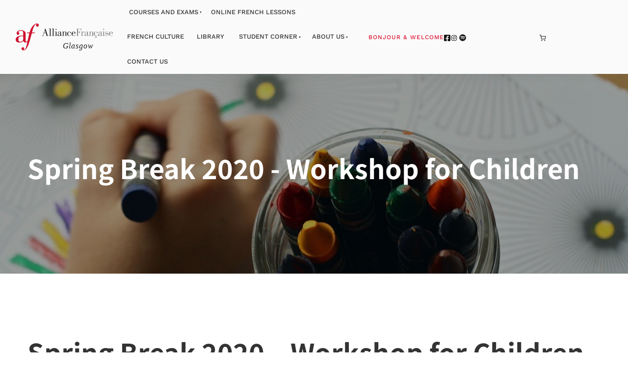

--- FILE ---
content_type: text/html; charset=utf-8
request_url: https://www.afglasgow.org.uk/old-cultural-centre/regular-courses/spring-break-2020-workshop-for-children/
body_size: 14890
content:
<!DOCTYPE html>
<html lang="en">
	<head>
	<!-- Powered by https://www.oncord.com -->
	<title>Alliance Francaise Glasgow - Spring Break 2020 - Workshop for Children</title>
	<meta name="title" content="Alliance Francaise Glasgow - Spring Break 2020 - Workshop for Children">
	<meta name="description" content="Learn French in Glasgow at the Alliance Française, a not-for-profit organisation offering courses for all ages and levels, cultural events, and internationally recognised diplomas.">
	<meta name="keywords" content="French courses Glasgow, Alliance Française Glasgow, learn French Glasgow, French language classes, French lessons Scotland, French culture Glasgow, French tuition, French exams Glasgow, French for adults, French for kids">
	<meta name="date.created" content="2023-02-21">
	<meta name="date.modified" content="2023-02-21">
	<meta name="robots" content="index,follow,max-image-preview:large,max-snippet:-1,max-video-preview:-1">
	<meta name="generator" content="https://www.oncord.com/">
	<link rel="canonical" href="https://www.afglasgow.org.uk/old-cultural-centre/regular-courses/spring-break-2020-workshop-for-children/" />
	<meta itemprop="name" content="Spring Break 2020 - Workshop for Children">
	<meta itemprop="description" content="Learn French in Glasgow at the Alliance Française, a not-for-profit organisation offering courses for all ages and levels, cultural events, and internationally recognised diplomas.">
	<meta itemprop="image" content="https://www.afglasgow.org.uk/media/website_pages/old-cultural-centre/regular-courses/spring-break-2020-workshop-for-children/crayons-1445053_960_720.jpg">
	<meta name="twitter:site" content="@afglasgow">
	<meta name="twitter:card" content="summary">
	<meta name="twitter:title" content="Spring Break 2020 - Workshop for Children">
	<meta name="twitter:description" content="Learn French in Glasgow at the Alliance Française, a not-for-profit organisation offering courses for all ages and levels, cultural events, and internationally recognised diplomas.">
	<meta name="twitter:image:src" content="https://www.afglasgow.org.uk/media/website_pages/old-cultural-centre/regular-courses/spring-break-2020-workshop-for-children/crayons-1445053_960_720.jpg">
	<meta property="og:url" content="https://www.afglasgow.org.uk/old-cultural-centre/regular-courses/spring-break-2020-workshop-for-children/">
	<meta property="og:title" content="Spring Break 2020 - Workshop for Children">
	<meta property="og:description" content="Learn French in Glasgow at the Alliance Française, a not-for-profit organisation offering courses for all ages and levels, cultural events, and internationally recognised diplomas.">
	<meta property="og:site_name" content="Alliance Francaise Glasgow">
	<meta property="og:type" content="website">
	<meta property="article:tag" content="French courses Glasgow, Alliance Française Glasgow, learn French Glasgow, French language classes, French lessons Scotland, French culture Glasgow, French tuition, French exams Glasgow, French for adults, French for kids">
	<meta property="og:image" content="https://www.afglasgow.org.uk/media/website_pages/old-cultural-centre/regular-courses/spring-break-2020-workshop-for-children/crayons-1445053_960_720.jpg">
	<meta property="og:image:width" content="960">
	<meta property="og:image:height" content="635">

	<link rel="stylesheet" type="text/css" href="/_public/Framework/Assets/CSS/server.php?css=812278456&v=dca87d6e89614e9448d81b6c411ef1e894f79dc4" />

		
<script>(function(w,d,s,l,i){w[l]=w[l]||[];w[l].push({'gtm.start':
new Date().getTime(),event:'gtm.js'});var f=d.getElementsByTagName(s)[0],
j=d.createElement(s),dl=l!='dataLayer'?'&l='+l:'';j.async=true;j.src=
'https://www.googletagmanager.com/gtm.js?id='+i+dl;f.parentNode.insertBefore(j,f);
})(window,document,'script','dataLayer','GTM-NSWVJHS8');</script>

		<meta charset="utf-8" />
		<meta name="viewport"
		content="width=device-width, initial-scale=1.0, maximum-scale=1.0, minimum-scale=1.0, user-scalable=no" />
		<meta name="HandheldFriendly" content="true" />
		<meta name="google-site-verification" content="LQLLn9dwNbtTdmbzIBtrjoG_9viQ5dSph_YsAYrnMP8" />
		<link href="/media/website_designs/11/favicon.png" rel="icon" sizes="32x32"/>
		<style>
@font-face {
    font-family: 'Work Sans';
    font-style: normal;
    font-display: swap;
    src: url(https://fonts.gstatic.com/s/worksans/v19/QGYsz_wNahGAdqQ43RhPfqrol_lQ4A.woff2) format('woff2-variations');
	font-weight: 100 900;
}

@font-face {
    font-family: 'Work Sans';
    font-style: italic;
    font-display: swap;
    src: url(https://fonts.gstatic.com/s/worksans/v19/QGYqz_wNahGAdqQ43Rh_eaDptfxA4OD3.woff2) format('woff2-variations');
	font-weight: 100 900;
}
</style>
<style>
@font-face {
    font-family: 'Noto Sans KR';
    font-style: normal;
    font-display: swap;
    src: url(https://fonts.gstatic.com/s/notosanskr/v39/PbykFmXiEBPT4ITbgNA5Cgm203Ts4JMMuA.woff2) format('woff2-variations');
	font-weight: 100 900;
}
</style>
<style>
* { box-sizing: border-box }

img,svg,iframe
{
	max-width: 100%;
}

iframe[src^="https://www.youtube.com/embed/"], iframe[src^="https://youtu.be/"]
{
	max-height: 66vw;
}
/* HTML */
html
{
	 touch-action: manipulation;
	 -webkit-text-size-adjust: 100%;
	font-size: 16px;
}

@media (max-width: 700px) {
html
{
	font-size: 14px;
}
}

h1:first-child, h2:first-child, h3:first-child, h4:first-child, h5:first-child, h6:first-child, p:first-child {
	margin-top: 0;
}
/* Body */
body
{
	margin: 0;
	font-family: "Work Sans", sans-serif;
	color: #333333;
	font-size: 1.1rem;
	line-height: 1.55rem;
}

p
{
    margin-block-start: 0;
    margin-top: 0rem;
    margin-block-end: 0;
    margin-bottom: 0.8rem;
}

/* H1 */
h1
{
	font-family: "Noto Sans KR", sans-serif;
	font-weight: 700;
	font-size: 3.375rem;
	line-height: 3.9693rem;
	margin-top: 3.1rem;
	margin-bottom: 1.6rem;
}

/* H2 */
h2
{
	font-family: "Noto Sans KR", sans-serif;
	font-weight: 600;
	font-size: 2.25rem;
	line-height: 2.7777rem;
	margin-top: 3.1rem;
	margin-bottom: 1.6rem;
}

/* H3 */
h3
{
	font-family: "Work Sans", sans-serif;
	font-weight: 600;
	font-size: 1.5rem;
	line-height: 2rem;
	margin-top: 2.3rem;
	margin-bottom: 0.8rem;
}

/* H4 */
H4
{
	font-family: "Work Sans", sans-serif;
	font-weight: 700;
	font-size: 1rem;
	line-height: 1.55rem;
	margin-top: 2.3rem;
	margin-bottom: 0.8rem;
}

/* H5 */
H5
{
	font-family: "Work Sans", sans-serif;
	font-weight: 700;
	font-size: 1rem;
	line-height: 1.55rem;
	margin-top: 1.6rem;
	margin-bottom: 0.8rem;
}

/* Links */
a
{
	color: #dc1836;
	text-decoration: none;
}

a:hover
{
}

.s8-templates-section-contentsize-md, .s8-templatesHeader-container-size-md {
	max-width: 1200px;
}

.s8-templates-section-contentsize-lg, .s8-templatesHeader-container-size-lg {
	max-width: 100%;
}

/* Forms */
input[type=text],input[type=email],input[type=url],input[type=password],input[type=number],textarea
{
	font-family: inherit;
	font-size: inherit;
	padding: .5em 1em;
	border: 1px solid #cccccc;
	border-radius: 1px;
	box-sizing: border-box;
	transition: box-shadow 0.1s linear, border 0.1s linear;
	box-shadow: 0 0, 0 0 #428bca inset, 0 0, 0 0;
	background: #fff;
}

input[type=text]:focus,input[type=email]:focus,input[type=url]:focus,input[type=password]:focus,input[type=number]:focus,textarea:focus,select:focus
{
	box-shadow: 0 0, 0 1px #428bca, 0 0, 0 0;
	border-bottom: 1px solid #428bca;
	outline: none;
}

select
{
	font-family: inherit;
	font-size: 12pt;
	padding: .5em 1em;
	border: 1px solid #cccccc;
	background: #fff;
	height: 40px;
	box-sizing: border-box;
}

input[type=text].small,input[type=email].small,input[type=url].small,input[type=password].small,input[type=number].small,textarea,select.small
{
	padding: 0.3em 0.6em;
}

button[type=submit]
{
	display: inline-block;
	vertical-align: top;
	outline: none;
	background-color: #428bca;
	background-image: linear-gradient(to bottom, #4b92cb, #3b89c7);

	border: 1px solid #428bca;
	color: #fff;
	padding: 10px 25px 10px 25px;
	border-radius: 3px;
	margin-top: 2px;
	margin-bottom: 2px;
	cursor: pointer;
	font-weight: bold;
	font-size: inherit;
}

button[type=submit]:focus
{
	box-shadow: 0 0 3px rgba(200, 200, 200, 0.3);
}

button[type=submit]:active
{
	background: #3379b1;
	background-image: none;
	color: rgba(255, 255, 255, 0.95);
	padding: 11px 25px 9px 25px;
	transition: background linear 0.05s;
}

button[type=submit]:active svg
{
	color: rgba(255, 255, 255, 0.95);
}

button[type=submit].submitButtonSubmitted
{
	color: rgba(0,0,0,0) !important;
	position: relative;
	user-select: none;
}

button[type=submit].submitButtonSubmitted *
{
	visibility: hidden !important;
}

button[type=submit].submitButtonSubmitted:before
{
	position: absolute;
	top: 4px;
	left: 4px;
	bottom: 4px;
	right: 4px;
	content: '';
	display: block;
	background: url("[data-uri]") no-repeat center center;
}
/*
	Elements covered by this CSS:
	- forms:row
	- forms:submitbutton
	- forms:editbox
	- forms:textarea
	- forms:checkbox
	- forms:radiobutton
	- forms:combobox
*/

/* --------------------- Form Rows --------------------- */

/* Minimal Form Rows */
.formRow
{
	background-color: transparent;
	/* display: flex;
	justify-content: flex-start;
	flex-flow: row wrap;
	align-items: center; */
	margin: 10px auto;
	padding: 10px;
	position: relative;
	color: inherit;
}

.formRow br
{
	line-height: .5rem;
	font-size: .5rem;
}

/* Form row label */
.formRow .formRowLabel
{
	position: relative;
	padding-left: 8px;
	color: inherit;
	font-size: 0.9em;
	text-align: left;
	width: 100%;
	display: block;
}

/* Row Description */
.formRow .formRowDescription
{
	position: relative;
	padding-left: 8px;
	color: inherit;
	text-align: left;
	width: 100%;
	display: block;
}

/* Container for form row description */
.formRow .description_container
{
	padding: 0px 8px;
	opacity: 0;
	height: 0;
	transition: all 0.5s ease-out;
	overflow: hidden;
}

/*  */
.formRow .description_container_active
{
	opacity: 1;
	height: auto;
	padding: 6px 8px;
}

/* --------------------- Buttons --------------------- */

button[type=submit]
{
	background: transparent;
	min-width: 150px;
	padding: 15px 20px;
	text-transform: uppercase;
	color: #dc1836;
	border: 2px solid #dc1836;
	font: inherit;
	cursor: pointer;
	font-size: 1em;
	letter-spacing: 1px;
	border-radius: 4px;
	transition: color 0.4s ease-out, background-color 0.4s ease-out;
}

button[type=submit]:hover
{
	background: #dc1836;
	color: #ffffff;
}

button[type=submit]:focus
{
	box-shadow: none;
}

button[type=submit]:active
{
	background: #dc1836;
	background-image: none;
	color: rgba(255, 255, 255, 0.95);
	transition: background linear 0.05s;
	padding: 15px 20px;
}

button[type=submit]:active svg
{
	color: rgba(255, 255, 255, 0.95);
}

button[type=submit].submitButtonSubmitted
{
	background-color: #dc1836;
	color: rgba(0,0,0,0) !important;
	position: relative;
	user-select: none;
	transition: none;
}

/* Hide any text or icons inside the button when submitted*/
button[type=submit].submitButtonSubmitted *
{
	visibility: hidden !important;
}

button[type=submit].submitButtonSubmitted:before
{
	position: absolute;
	top: 4px;
	left: 4px;
	bottom: 4px;
	right: 4px;
	content: '';
	display: block;
	background: url("[data-uri]") no-repeat center center;
}

button[type=submit]:disabled
{
	cursor: default;
	background: #e0e0e0;
	color: #b0b0b0;
	border: none;
}

/* --------------------- Text Inputs & Textarea --------------------- */

input[type=text],
input[type=email],
input[type=url],
input[type=password],
input[type=number],
textarea
{
	background-color: transparent;
	border: none;
	border-bottom: 2px solid;
	border-color: inherit;
	width: 100%;
	font: inherit;
	line-height: 2em;
	padding-left: 8px;
	transition: border-color 0.4s ease-out;
	border-top-left-radius: 4px;
	border-top-right-radius: 4px;
	outline: none;
	box-shadow: none;
	color: inherit;
}

textarea
{
	background-color: rgba(220,220,220, 0.2);
	resize: vertical;
	margin-top: 10px;
}

/* Focused styles for inputs */
input[type=text]:focus,
input[type=email]:focus,
input[type=url]:focus,
input[type=password]:focus,
input[type=number]:focus,
textarea:focus
{
	border-color: #dc1836;
	outline: none;
	box-shadow: none;
	border-bottom-width: 2px;
}

/* --------------------- Checkbox & Radiobutton --------------------- */

/* Container for the actual box portion of the checkbox and radiobutton */
label.s8-checkbox-container,
label.s8-radiobutton-container
{
	box-sizing: border-box;
	min-width: 1.5em;
	min-height: 1.5em;
	margin-right: 10px;
	margin-top: 1px;
	vertical-align: middle;
	display: inline-block;
	position: relative;
	user-select: none;
	cursor: pointer;
}

/* Hidden input for checkbox and radio button */
label.s8-checkbox-container input,
label.s8-radiobutton-container input
{
	display: none;
}

/* The actual box that makes up the styled checkbox or radiobutton */
label.s8-checkbox-container input ~ .s8-checkbox,
label.s8-radiobutton-container input ~ .s8-radiobutton
{
	position: absolute;
	top: 0;
	right: 0;
	bottom: 0;
	left: 0;
	background: #fff;
	border: 1px solid rgba(175,175,175,0.8);
	transition: all 0.3s ease-out;
	background-color: transparent;
}

/* Checkbox itself only: Rounded Square */
label.s8-checkbox-container input ~ .s8-checkbox
{
	border-radius: 4px;
}

/* Radiobutton itself only: Round */
label.s8-radiobutton-container input ~ .s8-radiobutton
{
	border-radius: 50%;
}

/* Common styles for checkbox tick and radiobutton dot before elements */
label.s8-checkbox-container input ~ .s8-checkbox:before,
label.s8-radiobutton-container input ~ .s8-radiobutton:before
{
	content: '';
	position: absolute;
	opacity: 0;
	transition: opacity 0.3s ease-out;
}

/* The checked tick for checkbox, hidden until checked */
label.s8-checkbox-container input ~ .s8-checkbox:before
{
	left: .55em;
	top: .28em;
	width: .22em;
	height: .55em;
	border: solid #fff;
	border-width: 0 2px 2px 0;
	-webkit-transform: rotate(38deg);
	transform: rotate(38deg);
}

/* The checked dot for radiobutton, hidden until checked */
label.s8-radiobutton-container input ~ .s8-radiobutton:before
{
	top: 50%;
	left: 50%;
	width: 8px;
	height: 8px;
	margin-top: -4px;
	margin-left: -4px;
	background: #dc1836;
	border-radius: 1em;
}

/* Hover on Checkbox and Radio Button*/
label.s8-checkbox-container input ~ .s8-checkbox:hover,
label.s8-radiobutton-container input ~ .s8-radiobutton:hover
{
	border-color: #dc1836;
}

/* Text Label for checkbox and radiobutton */
label.s8-checkbox-label,
label.s8-radiobutton-label
{
	cursor: pointer;
}

/* Style actual checkbox/radiobutton when hidden input is active */
label.s8-checkbox-container input:active ~ .s8-checkbox,
label.s8-radiobutton-container input:active ~ .s8-radiobutton
{

}

/* When Checkbox is Checked */
label.s8-checkbox-container input:checked ~ .s8-checkbox
{
	background-color: #dc1836;
	border-color: #dc1836;
}

/* When checkbox is checked, reveal the tick */
label.s8-checkbox-container input:checked ~ .s8-checkbox:before
{
	opacity: 1;
}

/* When radiobutton is checked, reveal the dot */
label.s8-radiobutton-container input:checked ~ .s8-radiobutton:before
{
	opacity: 1;
}

/* --------------------- Combobox --------------------- */

select
{
	border-radius: 4px;
	border: 1px solid #eee;
	height: 3em;
	transition: border-color 0.3s ease-out;
	cursor: pointer;
	padding: 0 5px;

	/* Colours must be set like this to allow options
		to always be visible */
	background-color: #fff;
	color: #333;

	font-family: inherit;
}

select:focus
{
	box-shadow: none;
	border: 1px solid #eee;
}

select:hover
{
	border-color: #dc1836;
}

.s8-forms-minimal select option
{
	cursor: pointer;
	color: #333;
}</style>

		<style>
		a:hover, a:focus{
			color: #e63752;
			text-decoration: none;
		}
		
		.s8-templatesHeader-container {
			box-shadow: 1px 2px 20px rgba(51, 51, 51, 0.05);
		}

		.s8-navigationPrimary li a {
			font-size: small;
			text-transform: uppercase;
			font-weight: 500;
		}

		.s8-navigationPrimary>li.s8-navigationPrimaryItem--active>a {
			color: #dc1836;
		}

		.s8-navigationPrimary ul {
			background: #dc1836;
			border-top: 5px solid #333;
		}

		.s8-navigationPrimary>li:hover {
			background: transparent !important;
		}

		.s8-navigationPrimary ul li a {
			color: #fff !important;
			text-transform: uppercase;
		}

		form#searchform .formRowColWide {
			position: relative;
		}

		form#searchform input {
			border: 2px solid #dc1836;
			border-radius: 0px !important;
		}

		form#searchform button[type="submit"] {
			border-radius: 0;
			background: #dc1836;
			color: white;
			position: absolute;
			top: 0;
			bottom: 0;
			right: 0;
			border: 2px solid #dc1836;
			margin: 0;
		}

		.s8-templates-button,
		button[type="submit"],
		button[type="submit"]:focus {
			font-size: .9rem;
			font-weight: 500;
			text-transform: uppercase;
			letter-spacing: 1px;
		}

		footer ul {
			list-style: none;
			padding: 0;
			margin: 0;
		}

		footer ul li {
			line-height: 2.8rem;
		}

		footer .footer_contact_section a {
			color: #fff !important;
		}

		footer .footer_copyright a {
			color: #333 !important;
		}

		footer .s8-templates-socialLinks a {
			color: #dc1836 !important;
		}

		@media (max-width:767px) {
			form#searchform button[type="submit"] {
				position: unset;
				margin: 10px 0;
				width: 100%;
			}
		}
	</style>
	

<style type="text/css">

@media (min-width: 768px)
{
	.s8-templates-row-container {
		gap: 3rem;
	}
}

@media (max-width: 768px)
{
	.s8-RotatorContent .s8-templates-section-content {
		padding-left: 4rem !important;
		padding-right: 4rem !important;
		text-align: center !important;
	}

	.s8-RotatorContent .s8-templates-section-content *
	{
		line-height: normal;
	}

	.s8-RotatorContent .s8-templates-section-content .s8-templates-button
	{
		min-width: auto !important;
		letter-spacing: normal !important;
	}
}

.post-list-card.s8-templates-card .post-list-card__date {
	display:none;
}
.s8-templates-headertext .s8-templates-socialLinks__link {
	margin-right:0;
}
.s8-navigationPrimary li a {
	padding: 1em 1em;
}
.s8-templates-card__cardsize-4 {
    width: 365.33px!important;
}

#have_a_question_cta input::placeholder {
	color: #fff;
}

.partners-gallery .s8-GalleryFlexItem>.s8-GalleryFlexItemContent {
	display: flex;
	align-items: center;
}

/* faqs */
h4.s8-faq__heading {
	font-size: 1.2rem;
	line-height: 1.8rem;
	width: 98%;
}

.s8-faq__labelContainer {
	background-color: transparent !important;
}

.s8-faq__heading {
	margin-top: 0;
}

.s8-faq__labelContainer {
	background-color: transparent !important;
	border-radius: 0;
	border-bottom: 1px solid rgb(51 51 51 / 14%);
	padding-bottom: 20px;
}

.s8-faq__text {
	margin-bottom: 0px;
}
	
/* Login popup styles */
#login_popup{
	padding: 0;
	border: 0;
    border-radius: 0;
}

#login_popup .s8-templates-card img {
	width: 50px !important;
}
#login_popup .s8-templates-card {
    width: 150px;
    text-align: center;
}
#login_popup .s8-templates-card p {
	font-size:small;
}

#login_popup input[type=text], #login_popup input[type=password]{
	background: #edf4f3;
    border: none;
    border-radius: 0;
}

#login_popup .formRowLabel{
	display: none;
	
}
	.s8-templates-headertext
	{
		display: flex;
		justify-content: center;
		align-items: center;
		gap: 1rem;
	}

@media screen and (max-width:768px){

	.login a span
	{
		display: none;
	}

	#login_popup{
		width: 80% !important;
	}
}

/* Prevent gallery from cropping the logo images */
.logos img {
	width: auto;
    height: auto;
	object-fit: unset;
	top: 50%;
    left: 50%;
}

/*animated accent for cards*/
.s8-templates-card .post-list-custom__accent {
	margin: 20px 20px 20px 0px;
	width: 40px;
	height: 3px;
	background-color: #d90f31;
	border: none;
	-webkit-transition: width 0.3s ease-out;
	transition: width 0.3s ease-out;
}
.s8-templates-card:hover .post-list-custom__accent {
	width: 80px;
	}

/*header styles*/
.s8-templatesHeader-slim .s8-templatesHeader-navigation-container {
    order: 2;
}
.s8-templatesHeader-slim .s8-templatesHeader-featuredContainer {
    order: 4;
}
.s8-navigationPrimary ul {
    background: #ffffff;
    border-top: 0px solid #333;
}
.s8-navigationPrimary ul li a {
    color: #242424 !important;
}	
.s8-templatesHeader-logo-image {
    margin-left: 1rem;
}
#headerNav li > a:hover {
	color:#dc1836;
}

.s8-navigationPrimary li ul li a:hover{
	color: #dc1836 !important;
}

/*form styles*/
.formRow {
	padding: 0px 10px 10px 0px;
}
label {
    font-weight: 400;
}

/*button styles*/
button[type="submit"] {
    background: #d90f31;
    color: #fff;
    border: 0px solid #fff;
    border-radius: 0px;
    transition: all 0.2s ease-out;
}
button[type="submit"]:hover {
    background: #d35058;
    color: #fff;
    border: 0px solid #fff;
    border-radius: 0px;
    transition: all 0.2s ease-out;
}

/*footer styles*/
footer a {
	color:#333;
}

.vague {
	border: 0px solid transparent;
	height: 16px;
	background : url('/media/website_designs/29/img/hr.png') 50% 0 no-repeat;
}

.vcenter {
    display: inline-block;
    vertical-align: middle;
    float: none;
}
.icon-post70{
	width:70%;
	margin:auto;
}

.icon-post-wlf{
	width:60%;
	margin:auto;
}
.icon-post{
	margin: 0 auto;
}
.tag {
	font-weight:700;
	font-size:21px;
	font-style: italic;
	margin-bottom:20px;
	line-height:23px;
	display: block;
	float: left;
	width: auto;
	border: 2px solid #cee8e3;
	border-left:0;
	border-right:0;
	padding: 10px 30px 10px 0;
	background: url('/media/website_designs/29/img/tag-right.png') no-repeat top right;
	background-size: auto 100%;
}
.boxed {
	box-shadow: 0px 0px 15px #ececec;
	padding-bottom:40px;
	overflow:auto;
}

.boxed:hover{
	box-shadow: 0px 0px 15px #b5b5b5;
}
.boxed p, .boxed h3, .boxed .btn-red {
	margin:20px;
}
.boxed .btn-red {
	margin-bottom:50px;
}
.blue-bg {
	background-color: #425893;
	color:#FFFCD9;
}

.blue-bg hr {
	border: 1px solid #4e9ca5;
}

.animButton {
	width:auto;
	padding:20px;
	padding-left:100px;
	border: 1px solid #FFFCD9;
	font-size:45px;
	text-transform:uppercase;
	font-family:'loveloblack';
	color:#FFFCD9;
	overflow: hidden;
	position: relative;
}
.animButton:hover {
	color:#425893;
	background-color: #FFFCD9;

}
.animButton img{
	width:62px;
	margin-right:10px;
	position:absolute;
	bottom:0px;
	left:18px;
}

.animButton2 {
	width:auto;
	padding:20px;
	padding-left:100px;
	border: 2px solid #425893;
	font-size:45px;
	text-transform:uppercase;
	font-family:'loveloblack';
	color:#425893;
	overflow: hidden;
	position: relative;
}
.animButton2:hover {
	color:#FFFCD9;
	background-color: #425893;

}
.animButton2 img{
	width:62px;
	margin-right:10px;
	position:absolute;
	bottom:0px;
	left:18px;
}

.levelImg {
	bottom:23%!important;
}

dialogboxclose {
    right: 7px;
}

.centered {
	margin-left:auto;
	margin-right:auto;
}

.s8-templates-card.s8-templates-fancybox.s8-templates-fancybox-accent .s8-templates-fancybox-image {
    height: 250px !important;
    padding: 0;
    margin: 0;
}

.s8-templates-card.s8-templates-fancybox.s8-templates-fancybox-accent .s8-templates-fancybox-accent-hr {
	margin: 30px 20px 30px 33px; 
}

@media screen and (max-width:400px) {	
	.logoContainer{
		width:160px;
	}
	.MobileMenuTopRight{
		width: 32px;
		margin-left: 10px;
	}
}

@media screen and (max-width:991px){
	button[type=submit], .btn-red {
		padding: 5px 13px;
    	font-size: 18px;
	}
}
@media screen and (max-width:399px){
	.imagePostheight {
		height: 85px;
	}
	.boxed p, .boxed h3, .boxed .btn-red {
		margin:10px;
	}
	.btn-red {
    	padding: 3px 6px;
	}
}

@media screen and (max-width:767px){
	#bannerMovePrevious, #bannerMoveNext, #TopbannerMovePrevious, #TopbannerMoveNext{
		opacity:0.7;
		bottom: 32%;
	}
	
	#newsletter_popup, #login_popup, #search_popup {
    	width:80%!important;
	}
	.margin-bottom {
		margin-bottom:10px;
	}
	.animButton {
		font-size:23px;
		padding-left:75px;
	}
	.animButton img {
		width:50px;
	}
	.h1smaller {
		font-size:18px!important;
	}
	small {
		font-size: 11px;
	}
	.ui-dialog {
		width:90% !important;
	}
	#slideshow .container{
		margin-left:0px;
		margin-right:0px;
	}
	#slideshow .img-rounded{
		border-radius:0;
	}
	.container-fluid {
    	padding-right: 0px;
    	padding-left: 0px; 
	}

	.banner .bannerText{
		top:40%;
		max-width:200px;
	}
	#bannerMovePrevious, #TopbannerMovePrevious{
		left:10px;
	}

	#bannerMoveNext, #TopbannerMoveNext{
		right:10px;
	}
	.banner .bannerText {
    	left: 55px;
	}
	.banner .bannerText{
		padding: 10px;
	}

	.img-slide{
		/*min-width: 100vh;
		min-height:350px;
		margin-left:auto;
		margin-right:auto; */
	}
}

.bluetext {
	color:#425893;
}

.s8-navigationPrimary-horizontal
{
	flex-flow: row wrap;
}

@media screen and (max-width:470px){
	.newsletter {
		/*visibility: hidden;*/
	}
}
@media screen and (max-width:700px){
	.s8-templatesHeader-slim .s8-templatesHeader-logo {
    	flex: 0 1 20%;
    	display: flex;
    	flex-flow: row nowrap;
    	justify-content: center;
    	align-items: center;
    	padding: 10px 0 0 0;
    	order: 2;
	}
	.s8-templatesHeader-slim .s8-templatesHeader-navigation-container {
    	order: 1;
		padding: 0;
	}
	.s8-templatesHeader-slim .s8-templatesHeader-featuredContainer {
		order: 3;
	}
}
@media screen and (max-width:1300px){
.s8-navigationPrimary li a {
	padding: 1em 1em;
}
}
@media screen and (max-width:1200px){
	.s8-templatesHeader-slim .s8-templatesHeader-logo {
	    flex: initial;
	    display: flex;
	    flex-flow: row nowrap;
	    justify-content: center;
	    align-items: center;
	    padding: 15px;
	    order: 2;
	}
	.s8-templatesHeader-slim .s8-templatesHeader-navigation-container {
    	order: 1;
		padding: 0;
		flex: initial;
		width: auto;
	}
}

@media (max-width: 1000px){
	.s8-templatesHeader-slim .s8-templatesHeader-featuredContainer {
	    flex: initial;
	    order: 2;
	    justify-content: center;
	}
}

@media (max-width: 700px){
	.s8-templatesHeader-slim .s8-templatesHeader-logo {
	    flex: 1 1 1%;
	    padding: 10px;
	}
	
	.s8-templatesHeader-slim .s8-templatesHeader-navigation-container {
	    flex: 1 1 1%;
	}
	.s8-templatesHeader-slim .s8-templatesHeader-featuredContainer {
		flex: 1 1 1%;
	    order: 2;
   	 	justify-content: center;
		align-items: flex-end;
		padding: 0;
	}
	.s8-navigationPrimary--displayStateMobile.s8-navigationPrimaryMobile a{
		justify-content: flex-start !important;
		display: flex !important;
		padding-left: 10px;
	}
	.s8-navigationPrimary--displayStateMobile.s8-navigationPrimaryMobile li{
		width: auto;
	}
	.s8-navigationPrimaryMobile{
		align-items: flex-start;
	}
}

@media (max-width: 600px){
	.s8-templatesHeader-slim .s8-templatesHeader-logo{
		padding: 10px 0;
	}
	.login .s8-standard-icon{
		display: flex;
    	margin: auto;
	}
	.login a span{
		font-size: 8px !important;
	}
	.s8-navigationPrimary--displayStateMobile.s8-navigationPrimaryMobile a{
		font-size: 11px !important;
	}
}

@media screen and (max-width:350px){
	.s8-navigationPrimary--displayStateMobile.s8-navigationPrimaryMobile li{
		width: 155px;
	}
	
	.s8-navigationPrimary--displayStateMobile.s8-navigationPrimaryMobile a{
		justify-content: center!important;
	}
	
	.s8-templatesHeader-slim .s8-templatesHeader-featuredContainer{
		align-items: center;
	}
	
	.s8-templatesHeader-slim .s8-templatesHeader-logo {
    	flex: 0 0 50%;
    	display: flex;
    	flex-flow: row nowrap;
    	justify-content: center;
    	align-items: center;
    	padding: 10px;
    	order: 1;
	}
	.s8-templatesHeader-slim .s8-templatesHeader-navigation-container {
    	order: 2;
		padding: 0;
	}
	.s8-templatesHeader-slim .s8-templatesHeader-featuredContainer {
		order: 3;
		padding: 0;
	}
}

/*Mobile-Navigation*/
@media screen and (max-width:1400px){
	#headerNav{
		justify-content: start;
	}
}

.post-list--container,
.templateContainer--websitePosts-list-custom,
.templateContainer--websitePosts-list-default {
	display: flex;
    justify-content: center;
    -webkit-box-orient: horizontal;
    -webkit-box-direction: normal;
    -ms-flex-flow: row wrap;
    flex-flow: row wrap;	
	gap: 1rem;
}

.post-list--col {
	    min-width: 250px;
    width: 31%;
	margin-bottom: 3rem;
	position: relative;
	text-align: left !important;
	background: #fafafa;
}

@media (max-width: 900px)
{
	.post-list--container,
	.templateContainer--websitePosts-list-custom,
	.templateContainer--websitePosts-list-default {
		display: grid !important;
		grid-template-columns: repeat(auto-fit, minmax(300px, 1fr));
	}
	
	.post-list--col 
	{
		width: 100% !important;
	}
}

.post-list--col {
	margin-bottom: 3rem;
	position: relative;
	text-align: left !important;
	background: #fafafa;
}

.post-list--col .post-btn {
	position: absolute !important;
	bottom: 2rem;
	color: #e42525 !important;
	text-align: center;
	border: 2px solid #e42525;
	padding: 15px;
	text-transform: uppercase;
	font-weight: 500;
	font-size: 14px;
	letter-spacing: 1px;
}

.post-list--img {
	width: 100%;
	height: 250px;
	overflow: hidden;
}

.post-list--col img {
	height: 250px;
	width: 100%;
	object-fit: cover;
	vertical-align: bottom;
	transition: 0.5s all;
}

.post-list--col a:hover img {
	transform: scale(1.2);
}

.post-list--col a {
	color: #000000;
}

.post-list--col h5 {
	margin-top: 1rem;
}

.post-list--col.post-list-title {
	display: flex;
	flex-direction: column;
	justify-content: center;
	padding: 2rem;
}

.post-list--col.post-list-title img {
	width: 50px !important;
	height: 50px !important;
	object-fit: contain !important;
}

.post-list--date {
	display: block;
	font-size: 12px;
	font-weight: 300;
}

.customfield-item
{
	padding-left: 2rem;
}
</style>

</head>
	<body>

<noscript><iframe src="https://www.googletagmanager.com/ns.html?id=GTM-NSWVJHS8"
height="0" width="0" style="display:none;visibility:hidden"></iframe></noscript>

		
		
		
		
		
		
		
		
		<header style="text-align: center; position: sticky; top: 0; z-index: 10;" class="s8-templatesHeader s8-templatesHeader-slim"><!-- LOGO--><div class="s8-templatesHeader-container" style="background-color: #fafafa;">
	<div class="s8-templatesHeader-grid s8-templatesHeader-container-size-lg">
		
		<div class="s8-templatesHeader-logo">
			<a href="/" class="s8-templatesHeader-logo-link">
				<img class="s8-templatesHeader-logo-image" src="/media/website_designs/11/AF-Glasgow-Logo.svg" alt="Logo" style="max-height: 55px; max-width: 200px;" />
			</a>
		</div>

		<div class="s8-templatesHeader-navigation-container s8-templatesHeader-navHighlight-dark" style="background-color: #fafafa;">
			<nav class="s8-templatesHeader-navigation-nav" style="color: #333333;">
				<ul class="s8-navigationPrimary s8-navigationPrimaryMobile" aria-label="Open Mobile Menu"><li><a href="#" title="Mobile Menu"><svg class="s8-navigationPrimary__hamburgerSVG" viewBox="0 0 16 16"><path class="s8-navigationPrimaryMobile-bar1" d="m 2,3 12,0"></path><path class="s8-navigationPrimaryMobile-bar2" d="m 2,8 12,0"></path><path class="s8-navigationPrimaryMobile-bar3" d="m 2,13 12,0"></path></svg><span class="s8-navigationPrimary__menuText">Menu</span></a></li></ul><ul id="headerNav" style="text-align: center;" class="s8-navigationPrimary s8-navigationPrimary-horizontal s8-navigationPrimary-openOnHover"><li class="s8-navigationPrimary-hasChildren"><a href="/courses-and-exams/">Courses And Exams</a><ul><li><a href="/courses-and-exams/adult-courses/">Adult Courses</a></li><li><a href="/courses-and-exams/youth-courses/">Youth Courses</a></li><li><a href="/courses-and-exams/private-tuition/">Private Tuition</a></li><li><a href="/courses-and-exams/exams/">Exams</a></li><li><a href="/courses-and-exams/our-calendar/">Our Calendar</a></li><li><a href="/courses-and-exams/french-level-assessment">Book a phone level assessment</a></li></ul></li><li><a href="/online-french-lessons/">Online French Lessons</a></li><li><a href="/french-culture/">French Culture</a></li><li><a href="/library/">Library</a></li><li class="s8-navigationPrimary-hasChildren"><a href="/student-corner/">Student Corner</a><ul><li><a href="/student-corner/student-portal/">Student Portal</a></li><li><a href="/student-corner/how-to-use-the-student-portal/">How To Use The Student Portal</a></li><li><a href="/student-corner/course-progression/">Course Progression</a></li><li><a href="/student-corner/course-curiculums/">Course Curiculums</a></li><li><a href="/student-corner/resources-student/">Resources For Students</a></li><li><a href="/student-corner/buy-book">Buy a book for your class</a></li></ul></li><li class="s8-navigationPrimary-hasChildren"><a href="/about-us/">About Us</a><ul><li><a href="/about-us/be-part-of-our-charitable-organisation/">Be Part Of Our Charitable Organisation</a></li><li><a href="/about-us/internships-and-jobs/">Internships And Jobs</a></li><li><a href="/about-us/meet-our-team-and-trustees/">Meet Our Team And Trustees</a></li><li><a href="/about-us/our-partners/">Our Partners</a></li></ul></li><li><a href="/contact-us/">Contact Us</a></li></ul><script>
(()=>{
	let n = document.getElementById("headerNav");
	if(n && window.matchMedia('(max-width: 700px)').matches) { localStorage.setItem('primnavcollapse' + window.outerWidth, true); n.classList.add('s8-navigationPrimary--displayStateMobile'); }
})();
</script>

			</nav>
		</div>

		<div class="s8-templatesHeader-featuredContainer">
			
			<div class="s8-templates-header-secondaryfunctioncontainer"><span headerposition="secondary" style="text-align: right; color: ;" class="s8-templates-headertext s8-templates-headertext-classic">    <span id="s8-templatesbutton1" headerposition="primary" class="s8-templates-button s8-templates-button-plain" style=""><span class="s8-templates-button-container" style="color: #df1637; text-align: center; border: 0px solid #000; border-radius: 4px; padding: 0px;">
	<span class="s8-templates-button-content">
			<small>Bonjour &amp; Welcome</small> </span>
</span>

<a class="s8-templates-button-linkOverlay" href="https://www.afglasgow.org.uk/af/students/dashboard/">
			Bonjour  </a></span>
			<a href="https://www.facebook.com/af.glasgow" target="_blank">
				<small style="text-align: right;"><standard-icon style="width: 13px; height: 15px; color: #151414; vertical-align: middle;" class="s8-standard-icon"><svg xmlns="http://www.w3.org/2000/svg" viewBox="0 0 448 512" role="img">
  <path d="M400 32H48A48 48 0 0 0 0 80v352a48 48 0 0 0 48 48h137.25V327.69h-63V256h63v-54.64c0-62.15 37-96.48 93.67-96.48 27.14 0 55.52 4.84 55.52 4.84v61h-31.27c-30.81 0-40.42 19.12-40.42 38.73V256h68.78l-11 71.69h-57.78V480H400a48 48 0 0 0 48-48V80a48 48 0 0 0-48-48z" fill="currentColor"/>
  <!--! Font Awesome Free 6.4.0 by @fontawesome - https://fontawesome.com License - https://fontawesome.com/license/free (Icons: CC BY 4.0, Fonts: SIL OFL 1.1, Code: MIT License) Copyright 2023 Fonticons, Inc. -->
</svg></standard-icon></small>
			</a>
			<a href="https://www.instagram.com/" target="_blank">
				<small><standard-icon style="width: 15px; height: 13px; color: #151414; vertical-align: middle;" class="s8-standard-icon"><svg xmlns="http://www.w3.org/2000/svg" viewBox="0 0 448 512" role="img">
  <path d="M224.1 141c-63.6 0-114.9 51.3-114.9 114.9s51.3 114.9 114.9 114.9S339 319.5 339 255.9 287.7 141 224.1 141zm0 189.6c-41.1 0-74.7-33.5-74.7-74.7s33.5-74.7 74.7-74.7 74.7 33.5 74.7 74.7-33.6 74.7-74.7 74.7zm146.4-194.3c0 14.9-12 26.8-26.8 26.8-14.9 0-26.8-12-26.8-26.8s12-26.8 26.8-26.8 26.8 12 26.8 26.8zm76.1 27.2c-1.7-35.9-9.9-67.7-36.2-93.9-26.2-26.2-58-34.4-93.9-36.2-37-2.1-147.9-2.1-184.9 0-35.8 1.7-67.6 9.9-93.9 36.1s-34.4 58-36.2 93.9c-2.1 37-2.1 147.9 0 184.9 1.7 35.9 9.9 67.7 36.2 93.9s58 34.4 93.9 36.2c37 2.1 147.9 2.1 184.9 0 35.9-1.7 67.7-9.9 93.9-36.2 26.2-26.2 34.4-58 36.2-93.9 2.1-37 2.1-147.8 0-184.8zM398.8 388c-7.8 19.6-22.9 34.7-42.6 42.6-29.5 11.7-99.5 9-132.1 9s-102.7 2.6-132.1-9c-19.6-7.8-34.7-22.9-42.6-42.6-11.7-29.5-9-99.5-9-132.1s-2.6-102.7 9-132.1c7.8-19.6 22.9-34.7 42.6-42.6 29.5-11.7 99.5-9 132.1-9s102.7-2.6 132.1 9c19.6 7.8 34.7 22.9 42.6 42.6 11.7 29.5 9 99.5 9 132.1s2.7 102.7-9 132.1z" fill="currentColor"/>
  <!--! Font Awesome Free 6.4.0 by @fontawesome - https://fontawesome.com License - https://fontawesome.com/license/free (Icons: CC BY 4.0, Fonts: SIL OFL 1.1, Code: MIT License) Copyright 2023 Fonticons, Inc. -->
</svg></standard-icon></small>
			</a>
			<a href="https://open.spotify.com/user/31triqhpsoesvwnctehdimpzbfgi" target="_blank">
				<small><standard-icon style="width: 20px; height: 14px; color: #151414; vertical-align: middle;" class="s8-standard-icon"><svg xmlns="http://www.w3.org/2000/svg" viewBox="0 0 496 512" role="img">
  <path d="M248 8C111.1 8 0 119.1 0 256s111.1 248 248 248 248-111.1 248-248S384.9 8 248 8zm100.7 364.9c-4.2 0-6.8-1.3-10.7-3.6-62.4-37.6-135-39.2-206.7-24.5-3.9 1-9 2.6-11.9 2.6-9.7 0-15.8-7.7-15.8-15.8 0-10.3 6.1-15.2 13.6-16.8 81.9-18.1 165.6-16.5 237 26.2 6.1 3.9 9.7 7.4 9.7 16.5s-7.1 15.4-15.2 15.4zm26.9-65.6c-5.2 0-8.7-2.3-12.3-4.2-62.5-37-155.7-51.9-238.6-29.4-4.8 1.3-7.4 2.6-11.9 2.6-10.7 0-19.4-8.7-19.4-19.4s5.2-17.8 15.5-20.7c27.8-7.8 56.2-13.6 97.8-13.6 64.9 0 127.6 16.1 177 45.5 8.1 4.8 11.3 11 11.3 19.7-.1 10.8-8.5 19.5-19.4 19.5zm31-76.2c-5.2 0-8.4-1.3-12.9-3.9-71.2-42.5-198.5-52.7-280.9-29.7-3.6 1-8.1 2.6-12.9 2.6-13.2 0-23.3-10.3-23.3-23.6 0-13.6 8.4-21.3 17.4-23.9 35.2-10.3 74.6-15.2 117.5-15.2 73 0 149.5 15.2 205.4 47.8 7.8 4.5 12.9 10.7 12.9 22.6 0 13.6-11 23.3-23.2 23.3z" fill="currentColor"/>
  <!--! Font Awesome Free 6.4.0 by @fontawesome - https://fontawesome.com License - https://fontawesome.com/license/free (Icons: CC BY 4.0, Fonts: SIL OFL 1.1, Code: MIT License) Copyright 2023 Fonticons, Inc. -->
</svg></standard-icon></small>
			</a>
			<a href="/commerce/order/">
				<small><standard-icon style="width: 100%; height: 19px; color: #151414; padding: 3px; vertical-align: middle;" class="s8-standard-icon"><svg xmlns="http://www.w3.org/2000/svg" viewBox="0 0 24 24" fill="none" stroke="currentColor" stroke-width="2" stroke-linecap="round" stroke-linejoin="round" class="feather feather-shopping-cart" role="img">
  <circle cx="9" cy="21" r="1"/>
  <circle cx="20" cy="21" r="1"/>
  <path d="M1 1h4l2.68 13.39a2 2 0 0 0 2 1.61h9.72a2 2 0 0 0 2-1.61L23 6H6"/>
</svg></standard-icon></small>
			</a></span></div>
		</div>
	</div>
</div>



</header>
		
		
		
		
		
		
		
			<div class="section-mainContent">
				
				
				
				
					
					
						
							<section class="s8-templates-section" style="" data-layout-divider-container="1"><oncord-section-bgparallax class="s8-templates-section-background" speed="30" style="background-image: url('/media/website_posts/253/crayons-1445053_960_720.jpg'); background-position: center;"></oncord-section-bgparallax><div class="s8-templates-section-background"style="background-color: #000;opacity: 0.4;"></div><div data-layout-divider-container class="s8-templates-section-layout-divider-container"></div><div style="position: relative;padding-left: 1rem;padding-right: 1rem;padding-top: 10rem;padding-bottom: 10rem; color: #fff;" class="s8-templates-section-content s8-templates-section-contentsize-md s8-templates-section-content-paddingleft s8-templates-section-content-paddingright">
								<h1>Spring Break 2020 - Workshop for Children</h1>
							</div></section>
						
						
						<section class="s8-templates-section" style="" data-layout-divider-container="1"><div class="s8-templates-section-background" style=""></div><div data-layout-divider-container class="s8-templates-section-layout-divider-container"></div><div style="position: relative;padding-left: 1rem;padding-right: 1rem;padding-top: 8rem;padding-bottom: 8rem;" class="s8-templates-section-content s8-templates-section-contentsize-md s8-templates-section-content-paddingleft s8-templates-section-content-paddingright">
							<h1>Spring Break 2020 &#8211; Workshop for Children</h1>
<section class="kc-elm kc-css-292615 kc_row"><div class="kc-row-container  kc-container"><div class="kc-wrap-columns"><div class="kc-elm kc-css-417083 kc_col-sm-12 kc_column kc_col-sm-12"><div class="kc-col-container"><div class="kc-elm kc-css-63154 kc_text_block"></p>
<p><strong>Immerse your child in a French environment this April with a workshop during the school holidays!</strong></p>
<section class="kc-elm kc-css-1595236 kc_row">
<div class="kc-row-container kc-container">
<div class="kc-wrap-columns">
<div class="kc-elm kc-css-3449752 kc_col-sm-12 kc_column kc_col-sm-12">
<div class="kc-col-container">
<div class="kc-elm kc-css-1441979 kc_text_block">
<p>The <i>Alliance Française Glasgow</i> is pleased to announce it will be running a special French workshop for children P1-P7.</p>
<p>This is an<strong> ideal opportunity for children of all levels to find out more about French language and culture through fun activities such as arts &#038; crafts, songs, games, etc.</strong></p>
<p>Our workshop will allow children to build on their confidence with the language, to learn key French vocabulary as well as new stories and songs.</p>
<p>A snack/<i>goûter</i> will be served each day!</p>
<p><strong>All in all it promises to be a truly memorable week and a wonderful opportunity for the children to not only learn/improve their language skills but also to experience life and culture in France, as well as making new friends along the way!</strong></p>
</div>
</div>
</div>
</div>
</div>
</section>
<section class="kc-elm kc-css-3955155 kc_row">
<div class="kc-row-container kc-container">
<div class="kc-wrap-columns">
<div class="kc-elm kc-css-3207577 kc_col-sm-12 kc_column kc_col-sm-12">
<div class="kc-col-container">
<div> </div>
<div>
<hr />
</div>
<div>
<p><strong>Theme: <em>Le printemps de Jacques et le haricot magique / Jack and the Beanstalk</em></strong></p>
<ul class="m_5871575901136190665gmail-spip">
<li>Practice/learn vocabulary and construct sentences in French</li>
<li>Enjoy doing fun activities and arts &#038; craft </li>
<li>Act in a short theatre play</li>
<li>Presentation/show at the end of the week for the parents &#038; families</li>
</ul>
</div>
<div> </div>
<div class="kc-elm kc-css-3067710 kc_text_block">
<hr />
<p><b>Tuesday 14th to Friday 17th April incl., 9am-12.30pm</b></p>
<p><strong>£85/child</strong></p>
<p><strong>All levels welcome!</strong> We will be dividing children according to their knowledge of the French language and culture, as well as create age groups if necessary.</p>
<p>&#8212;&#8212;&#8212;&#8212;&#8212;&#8212;&#8212;</p>
<p>If your child is not currently attending one of our children’s classes taking place between September 2019 and June 2020, you will need to complete and sign the following forms:</p>
<p><a href="/wp-content/uploads/2020/02/Spring-Break-Childrens-Workshop-2020.doc"><strong><i>Enrolment form:</i></strong></a></p>
<dl class="spip_document_3083 spip_documents spip_documents_center">
<dt><a title="Word - 283 ko" href="/wp-content/uploads/2020/02/Spring-Break-Childrens-Workshop-2020.doc" target="_blank" rel="noopener" type="application/msword"><img decoding="async" loading="lazy" class="alignnone" src="https://2010.afglasgow.org.uk/local/cache-vignettes/L52xH52/doc-0a476.png" alt="Word " width="52" height="52" /></a></dt>
</dl>
<hr class="spip" />
<p><strong>To enrol, simply visit or contact us on 0141 331 4080 as soon as possible.</strong></p>
<p><strong><i>Please note that places are limited and cannot be reserved until your payment has been accepted.</i></strong></p>
<hr class="spip" />
<p>We look forward to welcoming as many children as possible during what is sure to be a fun-filled week of French activities!</p>
</div>
</div>
</div>
</div>
</div>
</section>
<p>
</div></div></div></div></div></section>

						</div></section>
					
				
				
			</div>
		
		
		
		
			<style>
#newsletter_signup input::placeholder {
	color: #fff;
}
</style>
<section class="s8-templates-section" style="" data-layout-divider-container="1"><div class="s8-templates-section-background" style="background-image: url('https://images.unsplash.com/photo-1543269664-56d93c1b41a6?ixid=Mnw2ODg1fDB8MXxzZWFyY2h8MTZ8fGxhcHRvcCUyMGhhcHB5fGVufDB8fHx8MTY3NzAyMTk0Mg&amp;q=80&amp;w=1900&amp;fit=min&amp;cs=tinysrgb'); background-position: center;"></div><div class="s8-templates-section-background"style="background-color: #000000;opacity: 0.4;"></div><div data-layout-divider-container class="s8-templates-section-layout-divider-container"></div><div style="position: relative;padding-left: 2rem;padding-right: 2rem;padding-top: 10rem;padding-bottom: 10rem; color: #f6f7f9;" class="s8-templates-section-content s8-templates-section-contentsize-md s8-templates-section-content-paddingleft s8-templates-section-content-paddingright">
	<div style="text-align: left;" class="s8-templates-row"><div class="s8-templates-row-container" style="align-items: flex-start;">
		<div style="text-align: left;" class="s8-templates-column s8-templates-column-6">
			<section class="s8-templates-section" style="" data-layout-divider-container="1"><div class="s8-templates-section-background" style=""></div><div data-layout-divider-container class="s8-templates-section-layout-divider-container"></div><div style="position: relative;padding-left: 0rem;padding-right: 4rem;padding-top: 1rem;padding-bottom: 0rem;" class="s8-templates-section-content s8-templates-section-contentsize-md">
				<h1 style="text-align: left;">Sign up to our newsletter</h1>
			<p>Receive updates on special offers, upcoming French culture events and more.</p>
			</div></section>
			
		</div>
		<div class="s8-templates-column s8-templates-column-6">
			<form id="newsletter_signup" methodajaxevent="_form_ajaxevent_0" onsubmit="triggerEventAjax(this, &quot;onsubmit&quot;, &quot;_form_ajaxevent_0&quot;, null, event); " action="https://www.afglasgow.org.uk/old-cultural-centre/regular-courses/spring-break-2020-workshop-for-children/" method="post"><input type="hidden" name="newsletter_signup" value="submit" autocomplete="off" />
<input type="hidden" autocomplete="off" name="newsletter_signup_csrf_token" value="WZqAugFbdXfJ0Hxw" />
<input type="text" name="_asname" value="" style="display: none" autocomplete="off" />
<input type="text" name="_asemail" value="" style="display: none" autocomplete="off" />
<input type="text" name="_asevtcount" value="" style="display: none" autocomplete="off" />
<input type="text" name="_astime" value="" style="display: none" autocomplete="off" />
<input type="text" name="_ashl" value="" style="display: none" autocomplete="off" />

				<div  class="formRow formRow2Col"><div class="formRowCol1"></div><div class="formRowCol2">
					<input id="contact_first_name" placeholder="First Name" onchange="if (this.value &amp;&amp; this.value.trim) this.value = this.value.trim();" data-validations="\Controls\Forms\Validations\Mandatory" type="text" name="contact_first_name" style="width: 49%;" /> <input id="contact_last_name" placeholder="Last Name" onchange="if (this.value &amp;&amp; this.value.trim) this.value = this.value.trim();" data-validations="\Controls\Forms\Validations\Mandatory" type="text" name="contact_last_name" style="width: 49%;" />
				</div><div class="formRowPadding"></div></div>
				<div  class="formRow formRow1Col"><div class="formRowColWide">
					<input id="contact_email" placeholder="Email Address" onchange="if (this.value &amp;&amp; this.value.trim) this.value = this.value.trim();this.value = this.value.toLowerCase();" data-validations="\Controls\Forms\Validations\Mandatory,\Controls\Forms\Validations\Email" type="text" name="contact_email" style="width: 99%;" />
				</div><div class="formRowPadding"></div></div>
				<div  style="text-align: left" class="formRow formRow1Col"><div class="formRowColWide">
					<button type="submit" id="s8-formssubmitbutton1" type="submit" onchange="if (this.value &amp;&amp; this.value.trim) this.value = this.value.trim();" onclick="var nForm = this.form;nForm.submitButton = this;" name="s8-formssubmitbutton1" value="1">Subscribe</button>
				</div><div class="formRowPadding"></div></div>
				
			</form>

		</div>
	</div></div>
</div></section>
		
		<footer>
			<section class="footer_copyright s8-templates-section" style="" data-layout-divider-container="1"><div class="s8-templates-section-background" style="background-color: #fafafa;"></div><div class="s8-templates-section-background" style="background-color: #fafafa;"></div><div data-layout-divider-container class="s8-templates-section-layout-divider-container"></div><div style="position: relative;padding-left: 1rem;padding-right: 1rem;padding-top: 4rem;padding-bottom: 4rem; color: #333333;" class="s8-templates-section-content s8-templates-section-contentsize-md s8-templates-section-content-paddingleft s8-templates-section-content-paddingright">
				<div class="s8-templates-row"><div class="s8-templates-row-container" style="align-items: stretch;">
					<div class="s8-templates-column s8-templates-column-3">
						<p><strong>Learn French<br /></strong></p>
						<p>        Adult <a href="/courses-and-exams/adult-courses/">Group Classes</a>        </p>
						<p><a href="/courses-and-exams/youth-courses/">Children &amp; Teens</a><br />       </p>
						<p>        <a href="/courses-and-exams/private-tuition/">Private Tuition</a>        </p>
						<p><a href="/placement-tests/">Placement Tests</a></p>
						<p>
							<a href="/courses-and-exams/exams/">French Exams</a><br />
							<br />
						</p>
					</div>
					<div class="s8-templates-column s8-templates-column-3">
						<p><strong>Live French<br /></strong></p>
						<p><a href="/french-culture/">Join our Events</a></p>
						<p><a href="/af/library/">Our Library</a></p>
						<p>        <a href="/online-french-lessons/aimigo/">Aimigo<br /></a>        </p>
						<p>        <a href="/online-french-lessons/orthodidacte/">Orthodidacte</a>        </p>
						<p>        <a href="/online-tools/tv5-monde/">TV5Monde</a>        </p>
					</div>
					<div class="s8-templates-column s8-templates-column-3">
						<p>       <strong>Love French</strong><br />      </p>
						<p>       <a href="/about-us/donate/">Donate to AFG</a></p>
						<p><a href="/about-us/internships-and-jobs/">Jobs &amp; Volunteer</a><br />       </p>
						<p><a href="/af/students/" target="_blank">Student Portal</a>       </p>
						<p><a href="/af/teachers/" target="_blank">Teachers Portal</a> </p>
						<p>        <a href="/about-us/">About AFG</a><br />       </p>
					</div>
					<div class="s8-templates-column s8-templates-column-2">
						<strong>Contact Us</strong>
						<table border="0" width="100%">
							<tr>
								<td width="10%" style="vertical-align: top;">
									<standard-icon style="width: 33px; height: 33px; color: #e1193a; padding: 8px; vertical-align: middle;" class="s8-standard-icon"><svg xmlns="http://www.w3.org/2000/svg" viewBox="0 0 512 512" role="img">
  <path d="M164.9 24.6c-7.7-18.6-28-28.5-47.4-23.2l-88 24C12.1 30.2 0 46 0 64C0 311.4 200.6 512 448 512c18 0 33.8-12.1 38.6-29.5l24-88c5.3-19.4-4.6-39.7-23.2-47.4l-96-40c-16.3-6.8-35.2-2.1-46.3 11.6L304.7 368C234.3 334.7 177.3 277.7 144 207.3L193.3 167c13.7-11.2 18.4-30 11.6-46.3l-40-96z" fill="currentColor"/>
  <!--! Font Awesome Free 6.4.0 by @fontawesome - https://fontawesome.com License - https://fontawesome.com/license/free (Icons: CC BY 4.0, Fonts: SIL OFL 1.1, Code: MIT License) Copyright 2023 Fonticons, Inc. -->
</svg></standard-icon>
								</td>
								<td width="90%">0141 331 4080</td>
							</tr>
							<tr>
								<td style="vertical-align: top;">
									<standard-icon style="width: 33px; height: 33px; color: #e1193a; padding: 8px; vertical-align: middle;" class="s8-standard-icon"><svg xmlns="http://www.w3.org/2000/svg" viewBox="0 0 512 512" role="img">
  <path d="M64 208.1L256 65.9 448 208.1v47.4L289.5 373c-9.7 7.2-21.4 11-33.5 11s-23.8-3.9-33.5-11L64 255.5V208.1zM256 0c-12.1 0-23.8 3.9-33.5 11L25.9 156.7C9.6 168.8 0 187.8 0 208.1V448c0 35.3 28.7 64 64 64H448c35.3 0 64-28.7 64-64V208.1c0-20.3-9.6-39.4-25.9-51.4L289.5 11C279.8 3.9 268.1 0 256 0z" fill="currentColor"/>
  <!--! Font Awesome Free 6.4.0 by @fontawesome - https://fontawesome.com License - https://fontawesome.com/license/free (Icons: CC BY 4.0, Fonts: SIL OFL 1.1, Code: MIT License) Copyright 2023 Fonticons, Inc. -->
</svg></standard-icon>
								</td>
								<td>         <a href="mailto:admin@afglasgow.org.uk" style="color: #333333;">admin@afglasgow.org.uk</a>        </td>
							</tr>
							<tr>
								<td style="vertical-align: top;">
									<standard-icon style="width: 33px; height: 33px; color: #e1193a; padding: 8px; vertical-align: middle;" class="s8-standard-icon"><svg xmlns="http://www.w3.org/2000/svg" viewBox="0 0 384 512" role="img">
  <path d="M215.7 499.2C267 435 384 279.4 384 192C384 86 298 0 192 0S0 86 0 192c0 87.4 117 243 168.3 307.2c12.3 15.3 35.1 15.3 47.4 0zM192 128a64 64 0 1 1 0 128 64 64 0 1 1 0-128z" fill="currentColor"/>
  <!--! Font Awesome Free 6.4.0 by @fontawesome - https://fontawesome.com License - https://fontawesome.com/license/free (Icons: CC BY 4.0, Fonts: SIL OFL 1.1, Code: MIT License) Copyright 2023 Fonticons, Inc. -->
</svg></standard-icon>
								</td>
								<td>
									3 Park Circus, <br/>
									Glasgow G3 6AX
								</td>
							</tr>
						</table>
						<div googleplus="googleplus" class="s8-templates-socialLinks s8-templates-socialLinks-size-2 s8-templates-socialLinks-round" style=""><a target="_blank" href="https://www.facebook.com/af.glasgow/" class="s8-templates-socialLinks__link s8-templates-socialLinks-facebook" style="border: 0px solid transparent; width: 50px; height: 50px; " title="Facebook"><svg viewBox="0 0 16 16"><path d="M7 5H5v3h2v7h3V8h1.5l.5-3h-2V4s0-.7.5-.7H12V1h-2C8 1 7 2 7 4z" fill="currentColor"></path></svg></a><a target="_blank" href="https://twitter.com/afglasgow" class="s8-templates-socialLinks__link s8-templates-socialLinks-twitter" style="border: 0px solid transparent; width: 50px; height: 50px; " title="X (Twitter)"><svg xmlns="http://www.w3.org/2000/svg" viewBox="0 0 512 512"><path fill="currentColor" d="M389.2 48h70.6L305.6 224.2 487 464H345L233.7 318.6 106.5 464H35.8L200.7 275.5 26.8 48H172.4L272.9 180.9 389.2 48zM364.4 421.8h39.1L151.1 88h-42L364.4 421.8z"/><!--!Font Awesome Free 6.5.2 by @fontawesome - https://fontawesome.com License - https://fontawesome.com/license/free Copyright 2024 Fonticons, Inc.--></svg></a><a target="_blank" href="https://www.instagram.com/afglasgow/" class="s8-templates-socialLinks__link s8-templates-socialLinks-instagram" style="border: 0px solid transparent; width: 50px; height: 50px; " title="Instagram"><svg xmlns="http://www.w3.org/2000/svg" viewBox="0 0 448 512" role="img"><path d="M224.1 141c-63.6 0-114.9 51.3-114.9 114.9s51.3 114.9 114.9 114.9S339 319.5 339 255.9 287.7 141 224.1 141zm0 189.6c-41.1 0-74.7-33.5-74.7-74.7s33.5-74.7 74.7-74.7 74.7 33.5 74.7 74.7-33.6 74.7-74.7 74.7zm146.4-194.3c0 14.9-12 26.8-26.8 26.8-14.9 0-26.8-12-26.8-26.8s12-26.8 26.8-26.8 26.8 12 26.8 26.8zm76.1 27.2c-1.7-35.9-9.9-67.7-36.2-93.9-26.2-26.2-58-34.4-93.9-36.2-37-2.1-147.9-2.1-184.9 0-35.8 1.7-67.6 9.9-93.9 36.1s-34.4 58-36.2 93.9c-2.1 37-2.1 147.9 0 184.9 1.7 35.9 9.9 67.7 36.2 93.9s58 34.4 93.9 36.2c37 2.1 147.9 2.1 184.9 0 35.9-1.7 67.7-9.9 93.9-36.2 26.2-26.2 34.4-58 36.2-93.9 2.1-37 2.1-147.8 0-184.8zM398.8 388c-7.8 19.6-22.9 34.7-42.6 42.6-29.5 11.7-99.5 9-132.1 9s-102.7 2.6-132.1-9c-19.6-7.8-34.7-22.9-42.6-42.6-11.7-29.5-9-99.5-9-132.1s-2.6-102.7 9-132.1c7.8-19.6 22.9-34.7 42.6-42.6 29.5-11.7 99.5-9 132.1-9s102.7-2.6 132.1 9c19.6 7.8 34.7 22.9 42.6 42.6 11.7 29.5 9 99.5 9 132.1s2.7 102.7-9 132.1z" fill="currentColor"/><!--! Font Awesome Free 6.4.0 by @fontawesome - https://fontawesome.com License - https://fontawesome.com/license/free (Icons: CC BY 4.0, Fonts: SIL OFL 1.1, Code: MIT License) Copyright 2023 Fonticons, Inc. --></svg></a></div>
						<p>        <a href="/terms-and-conditions/"></a></p>
					</div>
				</div></div>
				<p>            </p>
				<p>            </p>
				<p>            </p>
				<p>            </p>
				<p>            </p>
				<p>
					<br />
					<a href="/terms-and-conditions/">Terms & Conditions    -    </a><a href="/privacy-policy/">Privacy Policy</a>
				</p>
				<p>        </p>
				<p>            </p>
				<p>
					<small>© 2026      Alliance Française Glasgow.         <span style="color: #e1193a;">Powered by      Oncord<br /></span>
					Managed by <a href="https://ascenddigital.co.uk"><span style="color: #e01f1f;">Ascend Digital</span><span style="color: #df1637;">.</span></a>     </small>
				</p>
			</div></section>
		</footer>

		
	

<script src="/_public/Framework/Assets/JavaScript/server.php?js=3510948468&v=dca87d6e89614e9448d81b6c411ef1e894f79dc4&amp;css=812278456"></script>
<script>
if (!document.getElementById('login_popup'))
{
	document.body.insertAdjacentHTML('beforeend', '<dialogbox id="login_popup" style="width: 60%;"><\/dialogbox>');
	new DialogBox({"closable":true,"backdrop":true,"id":"login_popup","autoOpen":false});
}
</script>
<script>
if (!document.getElementById('search_popup'))
{
	document.body.insertAdjacentHTML('beforeend', '<dialogbox id="search_popup" style="width: 60%;"><\/dialogbox>');
	new DialogBox({"closable":true,"backdrop":true,"id":"search_popup","autoOpen":false});
}
</script>
<script>
if (!document.getElementById('newsletter_popup'))
{
	document.body.insertAdjacentHTML('beforeend', '<dialogbox id="newsletter_popup" style="width: 60%;"><\/dialogbox>');
	new DialogBox({"closable":true,"backdrop":true,"id":"newsletter_popup","autoOpen":false});
}
</script>
<script>
(()=>{
	let nRootUL = document.getElementById("headerNav");
	if (nRootUL)
		new PrimaryNavigation(nRootUL, {"bOpenOnHover":true,"strOrientation":"horizontal","bPreventWrap":false,"iMobileBreakPoint":"1200"});
})();
</script>
<script>
g_arrAjaxEvents["form_antispam_validate_ajaxevent"] = {"showLoading":true,"showLoadingMessage":null,"onTrigger":null,"onSuccessEval":null};
</script>
<script>
g_arrAjaxEvents["_form_ajaxevent_0"] = {"showLoading":true,"showLoadingMessage":null,"onTrigger":null,"onSuccessEval":null};
</script>
<script>
new Form('newsletter_signup', {"sMethod":"ajax","bShowLeavePageWarning":false,"bControlSSubmit":false});
</script>

</body></html>

--- FILE ---
content_type: image/svg+xml
request_url: https://www.afglasgow.org.uk/media/website_designs/11/AF-Glasgow-Logo.svg
body_size: 4538
content:
<?xml version="1.0" encoding="UTF-8" standalone="no"?><!DOCTYPE svg PUBLIC "-//W3C//DTD SVG 1.1//EN" "http://www.w3.org/Graphics/SVG/1.1/DTD/svg11.dtd"><svg width="55730" height="15417" viewBox="0 0 55730 15417" version="1.1" xmlns="http://www.w3.org/2000/svg" xmlns:xlink="http://www.w3.org/1999/xlink" xml:space="preserve" xmlns:serif="http://www.serif.com/" style="fill-rule:evenodd;clip-rule:evenodd;stroke-linejoin:round;stroke-miterlimit:2;"><g><text x="26996.8px" y="14422px" style="font-family:'BodoniBT-BookItalic', 'Bodoni', serif;font-style:italic;font-size:4629.62px;fill:#231f20;">Glasgow</text></g><path d="M16250.5,7046.33l0,-138.683l-518.438,0l428.021,-1326.39l1151.62,0l416.025,1326.39l-488.354,0l0,138.683l1519.44,0l0,-138.683l-422.154,0l-1242.05,-3943.14l-235.175,0l-1308.3,3943.14l-476.421,0l0.001,138.683l1175.78,0Zm-36.163,-1633.98l530.592,-1633.98l12.012,0l494.429,1633.98l-1037.03,0Z" style="fill:#231f20;fill-rule:nonzero;"/><path d="M19078.3,7046.33l0,-138.683l464.271,0l0,-3876.94l-464.271,0l0,-138.683l259.271,0c223.087,0 458.333,-12.013 675.345,-54.25l0,4069.88l464.254,0l0,138.683l-1398.87,0Z" style="fill:#231f20;fill-rule:nonzero;"/><path d="M20754.5,7046.33l0,-138.683l464.204,0l0,-3876.94l-464.204,0l0,-138.683l259.254,0c223.092,0 458.196,-12.013 675.279,-54.25l0,4069.88l464.271,0l0,138.683l-1398.8,0Z" style="fill:#231f20;fill-rule:nonzero;"/><path d="M23136.1,3066.91c144.671,0 307.5,132.605 307.5,289.43c0,186.858 -132.658,319.512 -307.5,319.512c-174.846,0 -289.358,-144.737 -289.358,-319.512c0,-156.825 138.679,-289.43 289.358,-289.43m-633.108,3979.4l0,-138.612l404.008,0l0,-2110.38l-404.008,0l0,-138.75l199.008,0c223.021,0 458.179,-5.85 675.279,-60.175l0,2309.31l355.679,0l-0.004,138.608l-1229.96,0l0,0.004Z" style="fill:#231f20;fill-rule:nonzero;"/><path d="M26316.7,6630.29c-30.034,102.516 -90.434,271.354 -210.938,271.354c-126.666,0 -126.666,-96.513 -126.666,-277.346l0,-1435.05c0,-241.096 0,-590.85 -819.88,-590.85c-717.587,0 -964.775,361.837 -964.775,578.854c0,168.75 90.417,289.338 253.18,289.338c150.833,0 247.187,-102.5 247.187,-253.175c0,-198.925 -180.783,-229.167 -180.783,-277.275c0,-174.984 427.954,-217.221 560.696,-217.221c211.075,0 434.166,84.546 434.166,367.829l0,572.846c-922.517,0 -1495.36,313.508 -1513.45,874.271c0,446.112 325.608,590.866 705.45,590.866c307.433,0 608.942,-114.583 813.942,-367.845c42.241,223.091 168.837,367.845 391.995,367.845c277.346,0 494.288,-211.02 512.38,-494.441l-102.5,0Zm-807.813,-283.334c0,253.175 -84.479,319.513 -132.654,367.759c-144.758,126.6 -271.338,174.846 -464.271,174.846c-277.346,-0.001 -464.342,-180.851 -464.342,-476.284c0,-554.687 669.342,-621.096 1061.27,-627.016l0,560.695Z" style="fill:#231f20;fill-rule:nonzero;"/><path d="M26973.8,4797.33l-331.667,0l0,-138.754l126.667,0c114.429,0 229.083,0 337.587,-12.012c114.517,-5.988 229.1,-24.08 337.604,-48.175l0,639.046l12.084,-0.005c168.837,-379.77 404.012,-639.041 844.116,-639.041c217.15,0 717.517,48.175 717.517,602.862l0,1706.39l325.592,0l0,138.662l-1109.45,0l0,-138.662l313.508,0l0,-1627.97c0,-440.104 -138.596,-506.442 -379.775,-506.442c-410,0 -723.596,560.767 -723.596,1012.95l0,1121.46l325.679,0l0,138.662l-1127.54,0l0,-138.662l331.667,0l0,-2110.31Z" style="fill:#231f20;fill-rule:nonzero;"/><path d="M31710.1,6298.75c-138.733,428.021 -379.916,801.858 -1006.95,825.954c-934.529,0 -1217.95,-777.708 -1217.95,-1193.8c0,-1073.21 862.271,-1332.54 1205.95,-1332.54c391.858,0 946.546,180.991 946.546,645.175c0,162.758 -102.521,319.529 -271.271,319.529c-162.759,0 -283.417,-108.433 -283.417,-283.35c0,-235.171 192.917,-265.258 192.917,-331.596c0,-162.829 -379.846,-229.167 -512.45,-229.167c-578.838,0 -729.6,422.155 -729.6,1211.95c0,361.771 90.433,639.113 126.596,723.521c90.504,198.925 277.412,325.521 590.937,343.683c349.742,18.005 687.417,-265.329 832.033,-699.358l126.65,0Z" style="fill:#231f20;fill-rule:nonzero;"/><path d="M34146,6298.75c-84.412,397.846 -488.35,699.358 -832.1,699.358c-657.187,0 -735.542,-482.345 -735.542,-1079.29l0,-247.242l1706.32,0c-6.008,-657.116 -470.279,-1073.21 -1085.37,-1073.21c-717.446,0 -1187.64,651.25 -1187.64,1362.71c0,669.188 590.783,1163.63 1205.8,1163.63c530.658,0 940.537,-265.346 1061.2,-825.954l-132.671,0Zm-1561.7,-802.012c6.079,-150.68 24.167,-289.359 60.333,-397.867c12.084,-42.238 174.842,-379.913 536.596,-379.913c301.508,0 554.758,138.734 554.758,572.759l0,205.02l-1151.69,0Z" style="fill:#231f20;fill-rule:nonzero;"/><path d="M34635.9,7046.33l0,-138.683l488.421,0l-0.001,-3750.22l-488.42,0l0,-138.8l2942.41,0l48.246,1067.34l-108.504,0c-186.913,-729.6 -289.5,-928.542 -1043.04,-928.542l-765.833,0l0,1754.57c536.529,-6.146 777.917,-24.167 838.108,-627.1l138.734,0l0,1483.23l-132.655,0c-42.258,-615.034 -283.42,-705.521 -844.187,-705.521l0,1845.05l518.579,0l0.017,138.683l-1591.88,0Z" style="fill:#808285;fill-rule:nonzero;"/><path d="M38250.3,5165.17l12.067,0c108.508,-271.338 349.688,-566.771 681.283,-566.771c205.088,0 367.85,108.437 367.85,337.671c0,150.679 -156.841,223.02 -283.35,223.02c-108.579,0 -235.246,-120.587 -235.246,-241.179c0,-48.175 24.15,-102.429 24.15,-126.508c0,-36.183 -36.162,-36.183 -54.254,-36.183c-6.075,0 -211.146,84.358 -343.662,355.625c-84.425,174.912 -150.834,410 -150.834,651.183l0,1145.6l464.342,0l0,138.683l-1344.62,0l0,-138.683l410.084,0l0,-2110.31l-410.084,0l0,-138.73l186.996,0c223.088,0 458.175,-5.87 675.275,-60.191l0,566.771Z" style="fill:#808285;fill-rule:nonzero;"/><path d="M41748.3,6630.29c-30.154,102.516 -90.345,271.354 -211.008,271.354c-126.596,0 -126.596,-96.513 -126.596,-277.346l0,-1435.05c0,-241.096 0,-590.85 -820.016,-590.85c-717.517,0 -964.775,361.837 -964.775,578.854c0,168.75 90.504,289.338 253.262,289.338c150.75,0 247.242,-102.5 247.242,-253.175c0,-198.925 -180.834,-229.167 -180.834,-277.275c0,-174.984 428.021,-217.221 560.609,-217.221c211.091,0 434.254,84.546 434.254,367.829l0,572.846c-922.604,0 -1495.37,313.508 -1513.46,874.271c0,446.112 325.662,590.866 705.437,590.866c307.517,0 608.871,-114.583 813.871,-367.845c42.254,223.091 168.833,367.845 392.012,367.845c277.342,0 494.359,-211.02 512.5,-494.441l-102.5,0Zm-807.862,-283.334c0,253.175 -84.429,319.513 -132.675,367.759c-144.808,126.6 -271.338,174.846 -464.342,174.846c-277.341,-0.001 -464.254,-180.851 -464.254,-476.284c0,-554.687 669.271,-621.096 1061.27,-627.016l0,560.695Z" style="fill:#808285;fill-rule:nonzero;"/><path d="M42359.6,4797.33l-331.666,0l0,-138.754l126.6,0c114.495,0 229.166,0 337.67,-12.012c114.655,-5.988 229.167,-24.08 337.605,-48.175l0,639.046l12.066,-0.005c168.838,-379.77 404.013,-639.041 844.117,-639.041c217.15,0 717.517,48.175 717.517,602.862l0,1706.39l325.608,0l-0.017,138.662l-1109.45,0l0,-138.662l313.592,0l0,-1627.97c0,-440.104 -138.679,-506.442 -379.842,-506.442c-410.016,0 -723.612,560.767 -723.612,1012.95l0,1121.46l325.679,0l0,138.662l-1127.54,0l0,-138.662l331.666,0l0,-2110.31Z" style="fill:#808285;fill-rule:nonzero;"/><path d="M46005.4,7124.71c627.104,-24.079 868.266,-397.933 1006.95,-825.954l-126.666,0c-144.671,434.029 -482.342,717.379 -832.034,699.375c-313.437,-18.158 -500.433,-144.754 -590.85,-343.75c-36.179,-84.358 -126.595,-361.7 -126.595,-723.454c0,-789.863 150.679,-1212.03 729.6,-1212.03c132.516,0 512.45,66.333 512.45,229.233c0,66.338 -192.867,96.442 -192.867,331.529c0,174.913 120.592,283.421 283.283,283.421c168.838,0 271.338,-156.754 271.338,-319.583c0,-464.117 -554.621,-645.104 -946.617,-645.104c-343.679,0 -1205.94,259.32 -1205.94,1332.53c0,378.404 234.583,1055.83 980.241,1175.35l-210.796,474.671l97.084,26.912c113.504,-26.912 64.808,-16.129 162.029,-26.912c91.808,0 232.292,59.254 232.292,210.504c0,172.829 -183.68,226.721 -329.513,226.721c-102.5,0 -215.921,-37.625 -313.004,-64.742l-75.592,162.033c124.063,53.959 307.659,80.938 442.571,80.938c291.513,0 653.35,-97.292 653.35,-453.563c0,-275.45 -269.825,-372.533 -399.512,-372.533c-64.759,0 -140.346,16.2 -205.296,32.258l127.171,-279.358c18.87,0.642 37.533,1.508 56.925,1.508" style="fill:#808285;fill-rule:nonzero;"/><path d="M49563.8,6630.29c-30.033,102.516 -90.5,271.354 -211.092,271.354c-126.579,0 -126.579,-96.513 -126.579,-277.346l0,-1435.05c0,-241.096 0,-590.85 -820.037,-590.85c-717.517,0 -964.546,361.837 -964.546,578.854c0,168.75 90.275,289.338 253.108,289.338c150.746,0 247.188,-102.5 247.188,-253.175c-0.005,-198.925 -180.855,-229.167 -180.855,-277.275c0,-174.984 428.092,-217.221 560.767,-217.221c211.075,0 434.096,84.546 434.096,367.829l0,572.846c-922.517,0 -1495.23,313.508 -1513.38,874.271c-0.004,446.112 325.516,590.866 705.45,590.866c307.5,0 609.008,-114.583 814.008,-367.845c42.242,223.091 168.838,367.845 391.929,367.845c277.275,0 494.359,-211.02 512.446,-494.441l-102.5,0Zm-807.95,-283.334c0,253.175 -84.408,319.513 -132.675,367.759c-144.667,126.6 -271.267,174.846 -464.25,174.846c-277.346,-0.001 -464.271,-180.851 -464.271,-476.284c0,-554.687 669.338,-621.096 1061.2,-627.016l0,560.695Z" style="fill:#808285;fill-rule:nonzero;"/><path d="M50431.7,3066.91c144.825,0 307.587,132.605 307.587,289.43c0,186.858 -132.604,319.512 -307.587,319.512c-174.704,0 -289.425,-144.737 -289.425,-319.512c-0.004,-156.825 138.816,-289.43 289.425,-289.43m-632.95,3979.4l0,-138.612l403.921,0l0,-2110.38l-403.921,0l0,-138.75l198.854,0c223.087,0 458.262,-5.85 675.346,-60.175l0,2309.31l355.675,0l0.004,138.608l-1229.88,0l0,0.004Z" style="fill:#808285;fill-rule:nonzero;"/><path d="M52941.7,4658.58l0,675.417l-132.746,0c-90.417,-349.754 -295.346,-596.925 -657.117,-615.084c-494.425,-12.083 -566.842,367.846 -566.842,440.105c0,174.979 48.246,265.258 970.713,452.325c464.325,96.354 627.083,307.445 627.083,687.362c0,518.521 -391.841,826.021 -868.262,826.021c-253.109,0 -518.525,-102.5 -693.284,-295.433l-132.67,217.016l-132.675,0l0,-795.92l138.679,0c114.583,434.166 410.087,753.608 856.183,753.608c271.421,0 584.792,-204.929 584.792,-518.454c0,-235.154 -331.6,-343.663 -832.034,-470.192c-397.933,-96.563 -747.62,-150.813 -747.62,-675.346c0,-253.246 156.754,-741.683 813.958,-741.683c186.908,0 373.904,72.342 560.762,223.021l108.509,-162.763l102.571,0Z" style="fill:#808285;fill-rule:nonzero;"/><path d="M55590.4,6298.75c-84.338,397.846 -488.35,699.358 -832.029,699.358c-657.259,0 -735.592,-482.345 -735.592,-1079.29l0,-247.242l1706.3,0c-6.008,-657.116 -470.279,-1073.21 -1085.21,-1073.21c-717.605,0 -1187.93,651.25 -1187.93,1362.71c-0.004,669.188 590.917,1163.63 1205.93,1163.63c530.608,0 940.608,-265.346 1061.2,-825.954l-132.675,0Zm-1561.63,-802.012c6.075,-150.68 24.095,-289.359 60.258,-397.867c12.083,-42.238 174.912,-379.913 536.617,-379.913c301.491,0 554.754,138.734 554.754,572.759l0,205.02l-1151.63,0Z" style="fill:#808285;fill-rule:nonzero;"/><path d="M4257.58,7269.96l0,2005.64c0,275.242 -494.791,1142.07 -1644.6,1142.07c-915.646,0 -1094.76,-545.417 -1094.76,-1487.48c0,-725.975 270.471,-1196.62 826.892,-1438.73c508.75,-221.492 1195.75,-221.492 1697.35,-221.492l215.12,0Zm7898.29,-7269.96c-704.792,0 -1370.37,358.508 -2158.12,1162.33c-895.625,928.596 -1626.74,2366.83 -2061.2,4053.39l-1382.81,0l-9.912,39.425l-62.867,251.304l-16.195,64.808l1381.08,0c-344.913,1273.14 -770.192,3270.03 -911.613,3933.82c-26.458,124.496 -44.271,208.037 -51.354,239.358c-94.479,415.292 -487.988,704.721 -782.121,704.721c-289.771,0 -419.042,-197.117 -419.042,-639.183l0,-4116.25c0,-572.917 -304.758,-1060.25 -881.441,-1409.43c-488.213,-295.57 -1136.51,-465.137 -1778.65,-465.137c-932.154,0 -1510.21,299.704 -1831.03,551.146c-407.121,319.008 -640.625,749.862 -640.625,1182.08c0,574.863 284.879,931.996 743.421,931.996c441.629,0 774.671,-306.058 774.671,-712.029c0,-436.634 -189.967,-562.5 -342.521,-663.7c-102.063,-67.55 -175.779,-116.459 -175.779,-247.759c0,-513.162 1010.78,-685.904 1471.86,-685.904c1021.56,0 1235.97,467.013 1235.97,858.8l0,1880.21l-246.321,0c-577.688,0 -1684.46,57.658 -2606.56,444.012c-932.133,390.554 -1404.72,998.767 -1404.72,1807.73c0,1085.21 753.612,1733.08 2015.99,1733.08c1069.22,0 1754.85,-281.546 2276.48,-938.733c153.054,556.562 722.654,938.733 1415.57,938.733c400.471,0 731.129,-114.95 1005.64,-350.487c-298.679,1344.11 -530.017,2317.34 -745.659,2982.93c-182.725,561.633 -417.1,977.796 -696.683,1236.84c-260.121,240.954 -476.704,266.995 -557.725,266.995c-121.667,0 -183.371,-35.45 -183.371,-105.191c0,-49.688 29.429,-80.867 85.784,-136.196c89.704,-88.108 212.604,-208.771 212.604,-507.746c0,-409.946 -312.204,-696.25 -759.184,-696.25c-193.508,0 -385.416,84.55 -526.545,231.979c-149.967,156.617 -232.434,371.684 -232.434,605.625c0,231.617 104.167,471.059 285.817,656.963c193.075,197.637 444.808,306.491 708.837,306.491c976.788,0 1634.91,-392.291 2733.3,-2621.53c503.817,-1018.66 935.971,-2604.1 1483.21,-4611.33c223.887,-821.337 455.292,-1670.21 719.979,-2586.67l1653.58,0l7.95,-42.533l47.013,-251.304l11.583,-61.7l-1644.1,0l469.117,-1725.05c277.187,-1022.92 1117.33,-3135.12 1944.95,-3135.12c131.808,0 167.829,15.85 167.829,73.646c0,33.854 -27.429,69.15 -65.396,117.987c-74.013,95.259 -185.904,239.217 -185.904,525.954c0,455.659 409.929,727.884 806.196,727.884c452.12,-0.017 806.287,-340.504 806.287,-775.104c0,-584.863 -474.983,-1025.9 -1104.83,-1025.9" style="fill:#cf102d;fill-rule:nonzero;"/></svg>